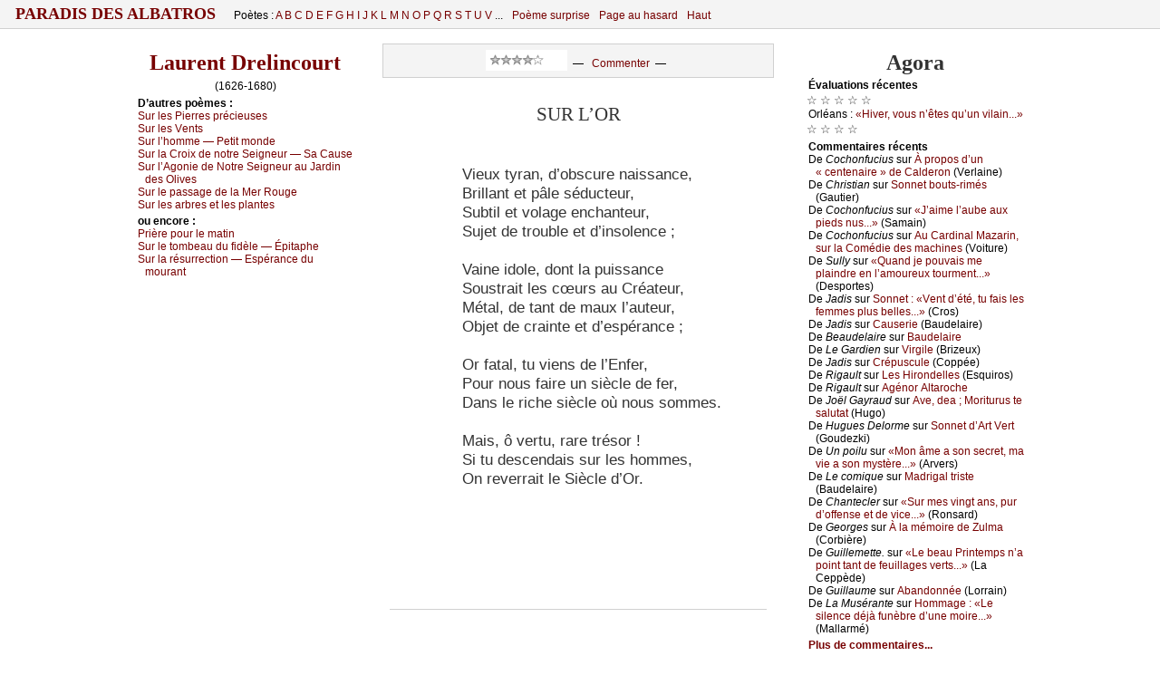

--- FILE ---
content_type: text/html
request_url: http://www.paradis-des-albatros.fr/noter.php?noter=0&aut=drelincourt&numcomp=sur-l-or&note=-1&moyenne=4&ne=1626&prefixe=poeme&nom=Drelincourt&titrepage=Sur%20l%92Or
body_size: 824
content:
<html>
<head>
<script src="ratage/jquery-1.10.2.min.js"></script>
<script src="ratage/lib/jquery.raty.js"></script>
<!--script src="ajaxscript.js"></script-->
<style>
html, body {background :#fff; margin:0; padding:0;}
div#fond {padding-left:5px;margin-left:0px;}
div#etoiles {
	background :#fff url(ratage/st-8gris.gif) no-repeat left center;
	width:110px;
	height:21px;
	font-size:19px;
	vertical-align:60%;
}
</style>
</head>
<body>

<form id="fofo" name="fofo"  method="post" action="/noter.php?noter=1">
<div id="fond">
<div id="etoiles"></div>
</div>
<input type="hidden" name="aut" value="drelincourt" />
<input type="hidden" name="numcomp" value="sur-l-or" />
<input type="hidden" id="note" name="note" value="-1" />
<input type="hidden" name="moyenne" value="4" />
<input type="hidden" name="titrepage" value="Sur l�Or" />
<input type="hidden" name="ne" value="1626" />
<input type="hidden" name="nom" value="Drelincourt" />
<input type="hidden" name="prefixe" value="poeme" />
</form>
<script>
$.fn.raty.defaults.path = 'ratage/lib/images';

$(function() {
 $('#default').raty();

 $('#etoiles').raty({
  score: -1,
  half: false,
  path: null,
  hints: [	"Noter ce texte : Je n�aime pas du tout.",
	"Noter ce texte : Je n�aime pas.",
	"Noter ce texte : Je n�aime gu�re...",
	"Noter ce texte : J�aime assez !",  
	"Noter ce texte : J�aime beaucoup !!!"],
  cancelPlace: 'right',
cancel: true,cancelHint : '', cancelOff : 'ratage/invisible.gif', cancelOn : 'ratage/invisible.gif',   //starHalf: 'ratage/st-jai-invisible.gif',
  starHalf: 'ratage/st-jaime.gif',
  starOff: 'ratage/st-jhais-invisible.gif',
  starOn: 'ratage/st-jaime.gif',
  space : false,
  click: function(score, evt) {
	document.getElementById('note').value = score;
	fofo.submit();
  }
 });

});


</script>

</body>
</html>
